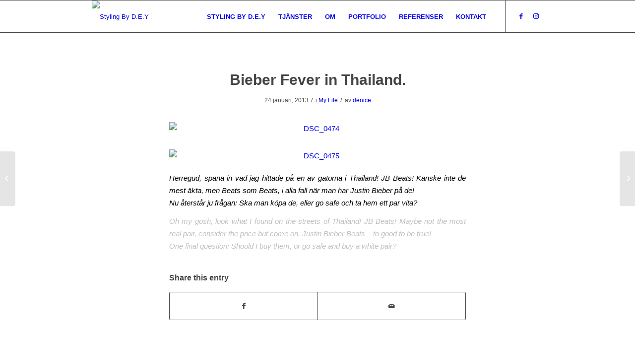

--- FILE ---
content_type: text/html; charset=utf-8
request_url: https://www.google.com/recaptcha/api2/anchor?ar=1&k=6LdZ-mwpAAAAALA2hU70QqzxVZHJZuuVGXtQIob-&co=aHR0cDovL3N0eWxpbmdieWRleS5zZTo4MA..&hl=en&v=PoyoqOPhxBO7pBk68S4YbpHZ&size=invisible&anchor-ms=20000&execute-ms=30000&cb=dzv8feo9hyyn
body_size: 48693
content:
<!DOCTYPE HTML><html dir="ltr" lang="en"><head><meta http-equiv="Content-Type" content="text/html; charset=UTF-8">
<meta http-equiv="X-UA-Compatible" content="IE=edge">
<title>reCAPTCHA</title>
<style type="text/css">
/* cyrillic-ext */
@font-face {
  font-family: 'Roboto';
  font-style: normal;
  font-weight: 400;
  font-stretch: 100%;
  src: url(//fonts.gstatic.com/s/roboto/v48/KFO7CnqEu92Fr1ME7kSn66aGLdTylUAMa3GUBHMdazTgWw.woff2) format('woff2');
  unicode-range: U+0460-052F, U+1C80-1C8A, U+20B4, U+2DE0-2DFF, U+A640-A69F, U+FE2E-FE2F;
}
/* cyrillic */
@font-face {
  font-family: 'Roboto';
  font-style: normal;
  font-weight: 400;
  font-stretch: 100%;
  src: url(//fonts.gstatic.com/s/roboto/v48/KFO7CnqEu92Fr1ME7kSn66aGLdTylUAMa3iUBHMdazTgWw.woff2) format('woff2');
  unicode-range: U+0301, U+0400-045F, U+0490-0491, U+04B0-04B1, U+2116;
}
/* greek-ext */
@font-face {
  font-family: 'Roboto';
  font-style: normal;
  font-weight: 400;
  font-stretch: 100%;
  src: url(//fonts.gstatic.com/s/roboto/v48/KFO7CnqEu92Fr1ME7kSn66aGLdTylUAMa3CUBHMdazTgWw.woff2) format('woff2');
  unicode-range: U+1F00-1FFF;
}
/* greek */
@font-face {
  font-family: 'Roboto';
  font-style: normal;
  font-weight: 400;
  font-stretch: 100%;
  src: url(//fonts.gstatic.com/s/roboto/v48/KFO7CnqEu92Fr1ME7kSn66aGLdTylUAMa3-UBHMdazTgWw.woff2) format('woff2');
  unicode-range: U+0370-0377, U+037A-037F, U+0384-038A, U+038C, U+038E-03A1, U+03A3-03FF;
}
/* math */
@font-face {
  font-family: 'Roboto';
  font-style: normal;
  font-weight: 400;
  font-stretch: 100%;
  src: url(//fonts.gstatic.com/s/roboto/v48/KFO7CnqEu92Fr1ME7kSn66aGLdTylUAMawCUBHMdazTgWw.woff2) format('woff2');
  unicode-range: U+0302-0303, U+0305, U+0307-0308, U+0310, U+0312, U+0315, U+031A, U+0326-0327, U+032C, U+032F-0330, U+0332-0333, U+0338, U+033A, U+0346, U+034D, U+0391-03A1, U+03A3-03A9, U+03B1-03C9, U+03D1, U+03D5-03D6, U+03F0-03F1, U+03F4-03F5, U+2016-2017, U+2034-2038, U+203C, U+2040, U+2043, U+2047, U+2050, U+2057, U+205F, U+2070-2071, U+2074-208E, U+2090-209C, U+20D0-20DC, U+20E1, U+20E5-20EF, U+2100-2112, U+2114-2115, U+2117-2121, U+2123-214F, U+2190, U+2192, U+2194-21AE, U+21B0-21E5, U+21F1-21F2, U+21F4-2211, U+2213-2214, U+2216-22FF, U+2308-230B, U+2310, U+2319, U+231C-2321, U+2336-237A, U+237C, U+2395, U+239B-23B7, U+23D0, U+23DC-23E1, U+2474-2475, U+25AF, U+25B3, U+25B7, U+25BD, U+25C1, U+25CA, U+25CC, U+25FB, U+266D-266F, U+27C0-27FF, U+2900-2AFF, U+2B0E-2B11, U+2B30-2B4C, U+2BFE, U+3030, U+FF5B, U+FF5D, U+1D400-1D7FF, U+1EE00-1EEFF;
}
/* symbols */
@font-face {
  font-family: 'Roboto';
  font-style: normal;
  font-weight: 400;
  font-stretch: 100%;
  src: url(//fonts.gstatic.com/s/roboto/v48/KFO7CnqEu92Fr1ME7kSn66aGLdTylUAMaxKUBHMdazTgWw.woff2) format('woff2');
  unicode-range: U+0001-000C, U+000E-001F, U+007F-009F, U+20DD-20E0, U+20E2-20E4, U+2150-218F, U+2190, U+2192, U+2194-2199, U+21AF, U+21E6-21F0, U+21F3, U+2218-2219, U+2299, U+22C4-22C6, U+2300-243F, U+2440-244A, U+2460-24FF, U+25A0-27BF, U+2800-28FF, U+2921-2922, U+2981, U+29BF, U+29EB, U+2B00-2BFF, U+4DC0-4DFF, U+FFF9-FFFB, U+10140-1018E, U+10190-1019C, U+101A0, U+101D0-101FD, U+102E0-102FB, U+10E60-10E7E, U+1D2C0-1D2D3, U+1D2E0-1D37F, U+1F000-1F0FF, U+1F100-1F1AD, U+1F1E6-1F1FF, U+1F30D-1F30F, U+1F315, U+1F31C, U+1F31E, U+1F320-1F32C, U+1F336, U+1F378, U+1F37D, U+1F382, U+1F393-1F39F, U+1F3A7-1F3A8, U+1F3AC-1F3AF, U+1F3C2, U+1F3C4-1F3C6, U+1F3CA-1F3CE, U+1F3D4-1F3E0, U+1F3ED, U+1F3F1-1F3F3, U+1F3F5-1F3F7, U+1F408, U+1F415, U+1F41F, U+1F426, U+1F43F, U+1F441-1F442, U+1F444, U+1F446-1F449, U+1F44C-1F44E, U+1F453, U+1F46A, U+1F47D, U+1F4A3, U+1F4B0, U+1F4B3, U+1F4B9, U+1F4BB, U+1F4BF, U+1F4C8-1F4CB, U+1F4D6, U+1F4DA, U+1F4DF, U+1F4E3-1F4E6, U+1F4EA-1F4ED, U+1F4F7, U+1F4F9-1F4FB, U+1F4FD-1F4FE, U+1F503, U+1F507-1F50B, U+1F50D, U+1F512-1F513, U+1F53E-1F54A, U+1F54F-1F5FA, U+1F610, U+1F650-1F67F, U+1F687, U+1F68D, U+1F691, U+1F694, U+1F698, U+1F6AD, U+1F6B2, U+1F6B9-1F6BA, U+1F6BC, U+1F6C6-1F6CF, U+1F6D3-1F6D7, U+1F6E0-1F6EA, U+1F6F0-1F6F3, U+1F6F7-1F6FC, U+1F700-1F7FF, U+1F800-1F80B, U+1F810-1F847, U+1F850-1F859, U+1F860-1F887, U+1F890-1F8AD, U+1F8B0-1F8BB, U+1F8C0-1F8C1, U+1F900-1F90B, U+1F93B, U+1F946, U+1F984, U+1F996, U+1F9E9, U+1FA00-1FA6F, U+1FA70-1FA7C, U+1FA80-1FA89, U+1FA8F-1FAC6, U+1FACE-1FADC, U+1FADF-1FAE9, U+1FAF0-1FAF8, U+1FB00-1FBFF;
}
/* vietnamese */
@font-face {
  font-family: 'Roboto';
  font-style: normal;
  font-weight: 400;
  font-stretch: 100%;
  src: url(//fonts.gstatic.com/s/roboto/v48/KFO7CnqEu92Fr1ME7kSn66aGLdTylUAMa3OUBHMdazTgWw.woff2) format('woff2');
  unicode-range: U+0102-0103, U+0110-0111, U+0128-0129, U+0168-0169, U+01A0-01A1, U+01AF-01B0, U+0300-0301, U+0303-0304, U+0308-0309, U+0323, U+0329, U+1EA0-1EF9, U+20AB;
}
/* latin-ext */
@font-face {
  font-family: 'Roboto';
  font-style: normal;
  font-weight: 400;
  font-stretch: 100%;
  src: url(//fonts.gstatic.com/s/roboto/v48/KFO7CnqEu92Fr1ME7kSn66aGLdTylUAMa3KUBHMdazTgWw.woff2) format('woff2');
  unicode-range: U+0100-02BA, U+02BD-02C5, U+02C7-02CC, U+02CE-02D7, U+02DD-02FF, U+0304, U+0308, U+0329, U+1D00-1DBF, U+1E00-1E9F, U+1EF2-1EFF, U+2020, U+20A0-20AB, U+20AD-20C0, U+2113, U+2C60-2C7F, U+A720-A7FF;
}
/* latin */
@font-face {
  font-family: 'Roboto';
  font-style: normal;
  font-weight: 400;
  font-stretch: 100%;
  src: url(//fonts.gstatic.com/s/roboto/v48/KFO7CnqEu92Fr1ME7kSn66aGLdTylUAMa3yUBHMdazQ.woff2) format('woff2');
  unicode-range: U+0000-00FF, U+0131, U+0152-0153, U+02BB-02BC, U+02C6, U+02DA, U+02DC, U+0304, U+0308, U+0329, U+2000-206F, U+20AC, U+2122, U+2191, U+2193, U+2212, U+2215, U+FEFF, U+FFFD;
}
/* cyrillic-ext */
@font-face {
  font-family: 'Roboto';
  font-style: normal;
  font-weight: 500;
  font-stretch: 100%;
  src: url(//fonts.gstatic.com/s/roboto/v48/KFO7CnqEu92Fr1ME7kSn66aGLdTylUAMa3GUBHMdazTgWw.woff2) format('woff2');
  unicode-range: U+0460-052F, U+1C80-1C8A, U+20B4, U+2DE0-2DFF, U+A640-A69F, U+FE2E-FE2F;
}
/* cyrillic */
@font-face {
  font-family: 'Roboto';
  font-style: normal;
  font-weight: 500;
  font-stretch: 100%;
  src: url(//fonts.gstatic.com/s/roboto/v48/KFO7CnqEu92Fr1ME7kSn66aGLdTylUAMa3iUBHMdazTgWw.woff2) format('woff2');
  unicode-range: U+0301, U+0400-045F, U+0490-0491, U+04B0-04B1, U+2116;
}
/* greek-ext */
@font-face {
  font-family: 'Roboto';
  font-style: normal;
  font-weight: 500;
  font-stretch: 100%;
  src: url(//fonts.gstatic.com/s/roboto/v48/KFO7CnqEu92Fr1ME7kSn66aGLdTylUAMa3CUBHMdazTgWw.woff2) format('woff2');
  unicode-range: U+1F00-1FFF;
}
/* greek */
@font-face {
  font-family: 'Roboto';
  font-style: normal;
  font-weight: 500;
  font-stretch: 100%;
  src: url(//fonts.gstatic.com/s/roboto/v48/KFO7CnqEu92Fr1ME7kSn66aGLdTylUAMa3-UBHMdazTgWw.woff2) format('woff2');
  unicode-range: U+0370-0377, U+037A-037F, U+0384-038A, U+038C, U+038E-03A1, U+03A3-03FF;
}
/* math */
@font-face {
  font-family: 'Roboto';
  font-style: normal;
  font-weight: 500;
  font-stretch: 100%;
  src: url(//fonts.gstatic.com/s/roboto/v48/KFO7CnqEu92Fr1ME7kSn66aGLdTylUAMawCUBHMdazTgWw.woff2) format('woff2');
  unicode-range: U+0302-0303, U+0305, U+0307-0308, U+0310, U+0312, U+0315, U+031A, U+0326-0327, U+032C, U+032F-0330, U+0332-0333, U+0338, U+033A, U+0346, U+034D, U+0391-03A1, U+03A3-03A9, U+03B1-03C9, U+03D1, U+03D5-03D6, U+03F0-03F1, U+03F4-03F5, U+2016-2017, U+2034-2038, U+203C, U+2040, U+2043, U+2047, U+2050, U+2057, U+205F, U+2070-2071, U+2074-208E, U+2090-209C, U+20D0-20DC, U+20E1, U+20E5-20EF, U+2100-2112, U+2114-2115, U+2117-2121, U+2123-214F, U+2190, U+2192, U+2194-21AE, U+21B0-21E5, U+21F1-21F2, U+21F4-2211, U+2213-2214, U+2216-22FF, U+2308-230B, U+2310, U+2319, U+231C-2321, U+2336-237A, U+237C, U+2395, U+239B-23B7, U+23D0, U+23DC-23E1, U+2474-2475, U+25AF, U+25B3, U+25B7, U+25BD, U+25C1, U+25CA, U+25CC, U+25FB, U+266D-266F, U+27C0-27FF, U+2900-2AFF, U+2B0E-2B11, U+2B30-2B4C, U+2BFE, U+3030, U+FF5B, U+FF5D, U+1D400-1D7FF, U+1EE00-1EEFF;
}
/* symbols */
@font-face {
  font-family: 'Roboto';
  font-style: normal;
  font-weight: 500;
  font-stretch: 100%;
  src: url(//fonts.gstatic.com/s/roboto/v48/KFO7CnqEu92Fr1ME7kSn66aGLdTylUAMaxKUBHMdazTgWw.woff2) format('woff2');
  unicode-range: U+0001-000C, U+000E-001F, U+007F-009F, U+20DD-20E0, U+20E2-20E4, U+2150-218F, U+2190, U+2192, U+2194-2199, U+21AF, U+21E6-21F0, U+21F3, U+2218-2219, U+2299, U+22C4-22C6, U+2300-243F, U+2440-244A, U+2460-24FF, U+25A0-27BF, U+2800-28FF, U+2921-2922, U+2981, U+29BF, U+29EB, U+2B00-2BFF, U+4DC0-4DFF, U+FFF9-FFFB, U+10140-1018E, U+10190-1019C, U+101A0, U+101D0-101FD, U+102E0-102FB, U+10E60-10E7E, U+1D2C0-1D2D3, U+1D2E0-1D37F, U+1F000-1F0FF, U+1F100-1F1AD, U+1F1E6-1F1FF, U+1F30D-1F30F, U+1F315, U+1F31C, U+1F31E, U+1F320-1F32C, U+1F336, U+1F378, U+1F37D, U+1F382, U+1F393-1F39F, U+1F3A7-1F3A8, U+1F3AC-1F3AF, U+1F3C2, U+1F3C4-1F3C6, U+1F3CA-1F3CE, U+1F3D4-1F3E0, U+1F3ED, U+1F3F1-1F3F3, U+1F3F5-1F3F7, U+1F408, U+1F415, U+1F41F, U+1F426, U+1F43F, U+1F441-1F442, U+1F444, U+1F446-1F449, U+1F44C-1F44E, U+1F453, U+1F46A, U+1F47D, U+1F4A3, U+1F4B0, U+1F4B3, U+1F4B9, U+1F4BB, U+1F4BF, U+1F4C8-1F4CB, U+1F4D6, U+1F4DA, U+1F4DF, U+1F4E3-1F4E6, U+1F4EA-1F4ED, U+1F4F7, U+1F4F9-1F4FB, U+1F4FD-1F4FE, U+1F503, U+1F507-1F50B, U+1F50D, U+1F512-1F513, U+1F53E-1F54A, U+1F54F-1F5FA, U+1F610, U+1F650-1F67F, U+1F687, U+1F68D, U+1F691, U+1F694, U+1F698, U+1F6AD, U+1F6B2, U+1F6B9-1F6BA, U+1F6BC, U+1F6C6-1F6CF, U+1F6D3-1F6D7, U+1F6E0-1F6EA, U+1F6F0-1F6F3, U+1F6F7-1F6FC, U+1F700-1F7FF, U+1F800-1F80B, U+1F810-1F847, U+1F850-1F859, U+1F860-1F887, U+1F890-1F8AD, U+1F8B0-1F8BB, U+1F8C0-1F8C1, U+1F900-1F90B, U+1F93B, U+1F946, U+1F984, U+1F996, U+1F9E9, U+1FA00-1FA6F, U+1FA70-1FA7C, U+1FA80-1FA89, U+1FA8F-1FAC6, U+1FACE-1FADC, U+1FADF-1FAE9, U+1FAF0-1FAF8, U+1FB00-1FBFF;
}
/* vietnamese */
@font-face {
  font-family: 'Roboto';
  font-style: normal;
  font-weight: 500;
  font-stretch: 100%;
  src: url(//fonts.gstatic.com/s/roboto/v48/KFO7CnqEu92Fr1ME7kSn66aGLdTylUAMa3OUBHMdazTgWw.woff2) format('woff2');
  unicode-range: U+0102-0103, U+0110-0111, U+0128-0129, U+0168-0169, U+01A0-01A1, U+01AF-01B0, U+0300-0301, U+0303-0304, U+0308-0309, U+0323, U+0329, U+1EA0-1EF9, U+20AB;
}
/* latin-ext */
@font-face {
  font-family: 'Roboto';
  font-style: normal;
  font-weight: 500;
  font-stretch: 100%;
  src: url(//fonts.gstatic.com/s/roboto/v48/KFO7CnqEu92Fr1ME7kSn66aGLdTylUAMa3KUBHMdazTgWw.woff2) format('woff2');
  unicode-range: U+0100-02BA, U+02BD-02C5, U+02C7-02CC, U+02CE-02D7, U+02DD-02FF, U+0304, U+0308, U+0329, U+1D00-1DBF, U+1E00-1E9F, U+1EF2-1EFF, U+2020, U+20A0-20AB, U+20AD-20C0, U+2113, U+2C60-2C7F, U+A720-A7FF;
}
/* latin */
@font-face {
  font-family: 'Roboto';
  font-style: normal;
  font-weight: 500;
  font-stretch: 100%;
  src: url(//fonts.gstatic.com/s/roboto/v48/KFO7CnqEu92Fr1ME7kSn66aGLdTylUAMa3yUBHMdazQ.woff2) format('woff2');
  unicode-range: U+0000-00FF, U+0131, U+0152-0153, U+02BB-02BC, U+02C6, U+02DA, U+02DC, U+0304, U+0308, U+0329, U+2000-206F, U+20AC, U+2122, U+2191, U+2193, U+2212, U+2215, U+FEFF, U+FFFD;
}
/* cyrillic-ext */
@font-face {
  font-family: 'Roboto';
  font-style: normal;
  font-weight: 900;
  font-stretch: 100%;
  src: url(//fonts.gstatic.com/s/roboto/v48/KFO7CnqEu92Fr1ME7kSn66aGLdTylUAMa3GUBHMdazTgWw.woff2) format('woff2');
  unicode-range: U+0460-052F, U+1C80-1C8A, U+20B4, U+2DE0-2DFF, U+A640-A69F, U+FE2E-FE2F;
}
/* cyrillic */
@font-face {
  font-family: 'Roboto';
  font-style: normal;
  font-weight: 900;
  font-stretch: 100%;
  src: url(//fonts.gstatic.com/s/roboto/v48/KFO7CnqEu92Fr1ME7kSn66aGLdTylUAMa3iUBHMdazTgWw.woff2) format('woff2');
  unicode-range: U+0301, U+0400-045F, U+0490-0491, U+04B0-04B1, U+2116;
}
/* greek-ext */
@font-face {
  font-family: 'Roboto';
  font-style: normal;
  font-weight: 900;
  font-stretch: 100%;
  src: url(//fonts.gstatic.com/s/roboto/v48/KFO7CnqEu92Fr1ME7kSn66aGLdTylUAMa3CUBHMdazTgWw.woff2) format('woff2');
  unicode-range: U+1F00-1FFF;
}
/* greek */
@font-face {
  font-family: 'Roboto';
  font-style: normal;
  font-weight: 900;
  font-stretch: 100%;
  src: url(//fonts.gstatic.com/s/roboto/v48/KFO7CnqEu92Fr1ME7kSn66aGLdTylUAMa3-UBHMdazTgWw.woff2) format('woff2');
  unicode-range: U+0370-0377, U+037A-037F, U+0384-038A, U+038C, U+038E-03A1, U+03A3-03FF;
}
/* math */
@font-face {
  font-family: 'Roboto';
  font-style: normal;
  font-weight: 900;
  font-stretch: 100%;
  src: url(//fonts.gstatic.com/s/roboto/v48/KFO7CnqEu92Fr1ME7kSn66aGLdTylUAMawCUBHMdazTgWw.woff2) format('woff2');
  unicode-range: U+0302-0303, U+0305, U+0307-0308, U+0310, U+0312, U+0315, U+031A, U+0326-0327, U+032C, U+032F-0330, U+0332-0333, U+0338, U+033A, U+0346, U+034D, U+0391-03A1, U+03A3-03A9, U+03B1-03C9, U+03D1, U+03D5-03D6, U+03F0-03F1, U+03F4-03F5, U+2016-2017, U+2034-2038, U+203C, U+2040, U+2043, U+2047, U+2050, U+2057, U+205F, U+2070-2071, U+2074-208E, U+2090-209C, U+20D0-20DC, U+20E1, U+20E5-20EF, U+2100-2112, U+2114-2115, U+2117-2121, U+2123-214F, U+2190, U+2192, U+2194-21AE, U+21B0-21E5, U+21F1-21F2, U+21F4-2211, U+2213-2214, U+2216-22FF, U+2308-230B, U+2310, U+2319, U+231C-2321, U+2336-237A, U+237C, U+2395, U+239B-23B7, U+23D0, U+23DC-23E1, U+2474-2475, U+25AF, U+25B3, U+25B7, U+25BD, U+25C1, U+25CA, U+25CC, U+25FB, U+266D-266F, U+27C0-27FF, U+2900-2AFF, U+2B0E-2B11, U+2B30-2B4C, U+2BFE, U+3030, U+FF5B, U+FF5D, U+1D400-1D7FF, U+1EE00-1EEFF;
}
/* symbols */
@font-face {
  font-family: 'Roboto';
  font-style: normal;
  font-weight: 900;
  font-stretch: 100%;
  src: url(//fonts.gstatic.com/s/roboto/v48/KFO7CnqEu92Fr1ME7kSn66aGLdTylUAMaxKUBHMdazTgWw.woff2) format('woff2');
  unicode-range: U+0001-000C, U+000E-001F, U+007F-009F, U+20DD-20E0, U+20E2-20E4, U+2150-218F, U+2190, U+2192, U+2194-2199, U+21AF, U+21E6-21F0, U+21F3, U+2218-2219, U+2299, U+22C4-22C6, U+2300-243F, U+2440-244A, U+2460-24FF, U+25A0-27BF, U+2800-28FF, U+2921-2922, U+2981, U+29BF, U+29EB, U+2B00-2BFF, U+4DC0-4DFF, U+FFF9-FFFB, U+10140-1018E, U+10190-1019C, U+101A0, U+101D0-101FD, U+102E0-102FB, U+10E60-10E7E, U+1D2C0-1D2D3, U+1D2E0-1D37F, U+1F000-1F0FF, U+1F100-1F1AD, U+1F1E6-1F1FF, U+1F30D-1F30F, U+1F315, U+1F31C, U+1F31E, U+1F320-1F32C, U+1F336, U+1F378, U+1F37D, U+1F382, U+1F393-1F39F, U+1F3A7-1F3A8, U+1F3AC-1F3AF, U+1F3C2, U+1F3C4-1F3C6, U+1F3CA-1F3CE, U+1F3D4-1F3E0, U+1F3ED, U+1F3F1-1F3F3, U+1F3F5-1F3F7, U+1F408, U+1F415, U+1F41F, U+1F426, U+1F43F, U+1F441-1F442, U+1F444, U+1F446-1F449, U+1F44C-1F44E, U+1F453, U+1F46A, U+1F47D, U+1F4A3, U+1F4B0, U+1F4B3, U+1F4B9, U+1F4BB, U+1F4BF, U+1F4C8-1F4CB, U+1F4D6, U+1F4DA, U+1F4DF, U+1F4E3-1F4E6, U+1F4EA-1F4ED, U+1F4F7, U+1F4F9-1F4FB, U+1F4FD-1F4FE, U+1F503, U+1F507-1F50B, U+1F50D, U+1F512-1F513, U+1F53E-1F54A, U+1F54F-1F5FA, U+1F610, U+1F650-1F67F, U+1F687, U+1F68D, U+1F691, U+1F694, U+1F698, U+1F6AD, U+1F6B2, U+1F6B9-1F6BA, U+1F6BC, U+1F6C6-1F6CF, U+1F6D3-1F6D7, U+1F6E0-1F6EA, U+1F6F0-1F6F3, U+1F6F7-1F6FC, U+1F700-1F7FF, U+1F800-1F80B, U+1F810-1F847, U+1F850-1F859, U+1F860-1F887, U+1F890-1F8AD, U+1F8B0-1F8BB, U+1F8C0-1F8C1, U+1F900-1F90B, U+1F93B, U+1F946, U+1F984, U+1F996, U+1F9E9, U+1FA00-1FA6F, U+1FA70-1FA7C, U+1FA80-1FA89, U+1FA8F-1FAC6, U+1FACE-1FADC, U+1FADF-1FAE9, U+1FAF0-1FAF8, U+1FB00-1FBFF;
}
/* vietnamese */
@font-face {
  font-family: 'Roboto';
  font-style: normal;
  font-weight: 900;
  font-stretch: 100%;
  src: url(//fonts.gstatic.com/s/roboto/v48/KFO7CnqEu92Fr1ME7kSn66aGLdTylUAMa3OUBHMdazTgWw.woff2) format('woff2');
  unicode-range: U+0102-0103, U+0110-0111, U+0128-0129, U+0168-0169, U+01A0-01A1, U+01AF-01B0, U+0300-0301, U+0303-0304, U+0308-0309, U+0323, U+0329, U+1EA0-1EF9, U+20AB;
}
/* latin-ext */
@font-face {
  font-family: 'Roboto';
  font-style: normal;
  font-weight: 900;
  font-stretch: 100%;
  src: url(//fonts.gstatic.com/s/roboto/v48/KFO7CnqEu92Fr1ME7kSn66aGLdTylUAMa3KUBHMdazTgWw.woff2) format('woff2');
  unicode-range: U+0100-02BA, U+02BD-02C5, U+02C7-02CC, U+02CE-02D7, U+02DD-02FF, U+0304, U+0308, U+0329, U+1D00-1DBF, U+1E00-1E9F, U+1EF2-1EFF, U+2020, U+20A0-20AB, U+20AD-20C0, U+2113, U+2C60-2C7F, U+A720-A7FF;
}
/* latin */
@font-face {
  font-family: 'Roboto';
  font-style: normal;
  font-weight: 900;
  font-stretch: 100%;
  src: url(//fonts.gstatic.com/s/roboto/v48/KFO7CnqEu92Fr1ME7kSn66aGLdTylUAMa3yUBHMdazQ.woff2) format('woff2');
  unicode-range: U+0000-00FF, U+0131, U+0152-0153, U+02BB-02BC, U+02C6, U+02DA, U+02DC, U+0304, U+0308, U+0329, U+2000-206F, U+20AC, U+2122, U+2191, U+2193, U+2212, U+2215, U+FEFF, U+FFFD;
}

</style>
<link rel="stylesheet" type="text/css" href="https://www.gstatic.com/recaptcha/releases/PoyoqOPhxBO7pBk68S4YbpHZ/styles__ltr.css">
<script nonce="hHVSn0LrWAfeKwscUIKrTQ" type="text/javascript">window['__recaptcha_api'] = 'https://www.google.com/recaptcha/api2/';</script>
<script type="text/javascript" src="https://www.gstatic.com/recaptcha/releases/PoyoqOPhxBO7pBk68S4YbpHZ/recaptcha__en.js" nonce="hHVSn0LrWAfeKwscUIKrTQ">
      
    </script></head>
<body><div id="rc-anchor-alert" class="rc-anchor-alert"></div>
<input type="hidden" id="recaptcha-token" value="[base64]">
<script type="text/javascript" nonce="hHVSn0LrWAfeKwscUIKrTQ">
      recaptcha.anchor.Main.init("[\x22ainput\x22,[\x22bgdata\x22,\x22\x22,\[base64]/[base64]/[base64]/bmV3IHJbeF0oY1swXSk6RT09Mj9uZXcgclt4XShjWzBdLGNbMV0pOkU9PTM/bmV3IHJbeF0oY1swXSxjWzFdLGNbMl0pOkU9PTQ/[base64]/[base64]/[base64]/[base64]/[base64]/[base64]/[base64]/[base64]\x22,\[base64]\x22,\x22al8gwp/CpMOmC8KuYMK/W2sbw7DCjyUMJhY/wpDCswzDqMKQw57DhX7CtcOmOTbChcKYDMKzwqXCnEhtcsKjM8ORcMKvCsOrw57CpE/CtsK2bGUAwodHG8OAN1kDCsKLF8Olw6TDm8K4w5HCkMOTM8KAUyxlw7jCgsK4w4x8wpTDjHzCksOrwrnCqUnCmR/DgEwkw4TCoVV6w7nChQzDlUt1wrfDtE3DqMOIW2LCk8OnwqdOT8KpNEYfAsKQw51Zw43DicKOw6zCkR8xccOkw5jDvcKXwrx1woQVRMK7TEvDv2LDsMKzwo/CisK3wqJFwrTDqmHCoCnCs8Kww4BreEVYe1bCiG7CiDrCr8K5wozDoMOPHsOuTMOtwokHC8K/wpBLw7JBwoBOwrBOO8Ozw7/CpiHClMK9f3cXG8KxwpbDtA1DwoNgeMKdAsOndAjCgXRsPlPCuhBLw5YUQMKwE8KDw6vDnW3ClQTDqsK7ecOMwq7CpW/CjULCsEPCnx5aKsK7wqHCnCU5wpVfw6zCuFlADVAkBA08woLDozbDtcOJSh7CtMOAWBdawoY9wqNXwpFgwr3DkmgJw7LDjjXCn8OvBlXCsC4bwozClDgFA0TCrAMUcMOEU3LCgHEUw4TDqsKkwr8ndVbCmWcLM8KvFcOvwoTDvgrCuFDDmsOcRMKcw7HCm8O7w7VzMR/DuMKYVMKhw6R7KsOdw5s2wo7Cm8KOAMKRw4UHw7o7f8OWU2TCs8O+wq93w4zCqsKQw6fDh8O7LxvDnsKHDD/CpV7CokjClMKtw5YWesOhcVxfJTBMJ0EQw43CoSEhw4bDqmrDk8OWwp8Sw5zCn24fBz3DuE80PVPDiBEfw4oPCwnCpcOdwpbCpSxYw6Blw6DDl8K4wqnCt3HClcOYwroPwrDCpcO9aMKXOg0Aw6AbBcKzcMK/Xi5nWsKkwp/CkC3Dmlptw4pRI8K+w63Dn8OSw5tTWMOnw6jCuULCnk0uQ2Qhw7FnAmjCvsK9w7FrMihIQlsdwptzw4wAAcKQJi9VwrAow7tiUADDvMOxwpNFw4TDjnF0XsOrXH1/SsOBw5XDvsOuKcKdGcOzecKaw60bM1xOwoJuMXHCnSnCrcKhw64wwqcqwqsYC07CpsKQTRYzwp/DmsKCwokZwpfDjsOHw5xXbQ4bw7ICw5LCocK9asOBwpJhccK8w5VxOcOIw4laLj3CllXCuy7CoMKCS8O5w4/Duyx2w7EXw40+wrJCw61Mw6NcwqUHwrjCuwDCgjfCsADCjnxywotxSsKgwoJkGAJdER4Cw5NtwpYfwrHCn29qcsK0VcK0Q8OXw6/Dm2RPK8OiwrvCtsKYw4rCi8K9w6jDqWFQwroFDgbCr8KVw7JJK8KKQWVJwpI5ZcOdwpHClmscwp/CvWnDvcOgw6kZMSPDmMKxwqwqWjnDq8OwGsOEfsOVw4MEw4s9Nx3DocOlPsOgA8OXa0vDhWgbw6fCncObF2rChUvCtAJtw47CsHQ3NcOmEsO7wpvDgXQEwqnDh3vDu2jCn2vDnUXCvAfDn8OMwqo2HcKjSk/DgADDrsOKd8OrfkTDpkrCunPDmhXCg8KlNDtDwqtzw4nDj8Kfw7fDpT7Cr8OQw5DCjcODZzLCoQLDicOVDMKCbsO0WsKgVsKcw6/DqsOsw6tpV2vCkh3ChsOtQsK8wpbCusKPOlc6Z8OGw41uSCkawql0Aj7CqMOFM8KTwoZKb8KPw4oTw7vDqsOJw7/Dl8ObwpTCpMKJYUDCvxd8w6zDtS3CgU3CtMOtLMOmw6ZcGMO5w5F/eMOqw4tzeUgTw4kWwobCp8KOw4DDmcO+RjQBXsO1wpLDozTCjcKAXMKPw6rDm8OPw4XCmwDDkMOYwrhsD8O5X1YnLsOkEFjCinorF8OLA8KVwoZTbsORwq/[base64]/Cg0fCuGR2NsK2Xy8UwrvCj8Krw4HDmQBfwoAYwrrDnGPCnT3CgcOGwpzCjy1DQsKjwozChhLDjRQYwrx8wqfDnMK/CT12wp03wpLDvcKbw6wOMjPDi8OfAcK6LcKPET5GYCETAMO4w5MFFiPCp8KvZcKnQ8KywrTCpsOowrBVG8KKFMKGG0BIMcKFBsKdPsKAwrcSVcORwpzDp8OnUGzDjVPDjsKnGsOfwqZNw67Di8Osw7TDvsKRC0DCucK7WC/Ch8Kxw5rCjsOHSFLDoMOwesKZwqkFwpzCs8KGEjPChnNQdMK5wqvChDrClUt1SVDDg8O8S1vCvlLCtsOFIQEHPGLDkDfCkcK9XRjDm0bDgcOIesOjw5gsw7DDjcO6wp9ew53DizdvwovCkDbCkjrDl8Oaw6UEWhfCm8Kxw7PCuj/DqcKKIMObwro2LMOqCEfChMKmwqrCrkzDpUxMwo9BOVMERGQLwq8YwoHCm3N0NsKdw6xWWsKQw4vCjsOMwpTDvSZOwo4Xw4Elw5lXYB/DsioWDMKMwpzDqhzDsyNPNmvCssO/OcOgw4vDr2fChk9gw7pCwpnDhT/DnhPCvcOzNMOGwrgYDGfCt8ODOcKJSMKId8OhfsOfOcKGw47CmnJNw4t+XkUJwp95wqQwDB86DsKFBcO4w7LDscKWFHjCmRpqIxzDphjClFTCiMK5TsK8f3zDtzZofsKdwrrDp8KRw5AnfGNPwq0qZxTCj0B5wrFyw5dGworCmVfDpsO9wq/[base64]/Dkhc7w7fCmnXDpWrCml5lw5J9w5rDmsOxwovDsMOtbMKow5bDt8OHwprCvER4LErCkMKJZMKWwqReQiVFw7dvGBbDosOtw57Do8O4C3fCtT7CgE7Cm8OpwqAeVh7DncOIw4Faw5PDl0s1L8K7wrNOLh/Dt2NDwr/DocOkOsKIUsKUw4cCRcOPw5HDrMOcw55bbMKdw6TCmwYiYMKLwrzDkHbCssKMS18KZsOTCsKew5tpLsOUwoQLcUkkw5EPwrh4w4nCrQ7DmsKhGk8Jwoobw7whwodBw6ZeIcO0RcK/QMOpwo84w6QAwrbDpVFCwoxow6/Cjy/CnyE4VA94w455LMKrwr3CtMO4wpjDlsK0w7Yywr5Hw6RLw6czw6LCj3bCnMK5bMKeO3dHV8Ktwoolb8OANEB2SsOVcyfCpwsUwo17YsKAc0jCkSrClMK6O8O9w4/DnXvDkgHCjw1dMMOKwpXCmENbG0TClsKya8Ktwr4/wrZMw6/CvcKtDnEYD1dzFMKXVMO2ecOzbsOCem5pMiE3wp4jOcOZa8OWfMKjwo7DlcKwwqIzwqnCu0s0w5oxw7PCq8KoXsKoKUc8wqbCuzcCfG9RYRUmw4ZAasOhw4zDmD3DgXrCult6dcOLOsK/w6jDksK5Ux/Do8KMQF3Do8OOXsOvMyQ9F8OJwoDDssKfwpHCjF3CrMO3PcKLw5TDsMKMRcOZFcO1w4lYQjAow6zCuE7CvMO4T0/Dn3bCmWYvw6bCsi9TDsOZwpDCi0XDuRFpw68ewrXCrm3CmEHDgAPDjsONE8Ozw58SUsK6OwvDicOQw4/Cr25MA8KTwqHDvV/DjXt+IsOEdGjDmMOKdCLDvW/DtcOhC8K5wplVQH7CkBDCmGlcw7TDjHPDrsOMwpQJDwh5fDhmHl0GHMO3wogCJF7ClMOQwo7Dp8KQw4nDvD3Cv8Kjw6fCvcKDw4MQSCrDoVMXwpbDtMOeBcK/w7LDgifDm1cfw7FSwr1QZcK+w5TCmcO6FmlBOWHDizZyw6rDp8KEw5snWVPDkBMpwoNKGMORwprDnjIuw7lWBsO8wo4qw4cabQZnwrA/FR8PNTvCq8OBw74/wojCmGR6W8K9OMKnw6RuLk/[base64]/CtxcSbQZtHEZBasOWE8OKf8Kmwp7DocOWcsKBw45ewptRw4saDh3CugwWfT/CrivDrsKGwqfCiy5sYsOJwrrCjsKafcK0w7DCikU7w6XCmXIvw7pLB8K/FXzCpUhYYcO9fcKcKsKwwq45wqMjKsK/w4TCjMONVHrDuMKMw4TCssOhw71Fwo80UnU/w7/Du3opBcKjfcKzW8O2w4BSWmXCnG5dQmx3wo7DlsK2w7pOE8KXPDQbBy5rPMOraAQsIcOHWMOsDVQSXMKuw5vChcO2w4LCv8K2bxrDgMKawp/ClRIuw6kdwqjDjQfDllTClcOrw5fChFIEGU5wwogQAg3DpXvCsnV6K3BnEsOwWMK1wo/Cm3MDbEzDhMO1w5fCmiPDu8KBwp7DlDFsw7NtZ8OjIQd2TMOIY8Oyw7jDvj7CuFd4d2rCm8KgHWREX3dJw6fDvcOlAcOjw6UAw6crFmB3YcKARcKgw7fDncK2MsKFw60Twq3DunbDhcOfw77DiXYGw5cbw4bDqsKSJ0o3HMKGAsKxdsO5wr9kw6ozBy/Dg3oCS8K7wrIqwqfDqSfChQnDtxbClsOFwo/CtsOYSBJzX8OJw63CqsOLw5XCucO0AknCvHrDlcO5WcK5w790w6LChMOdwqQDw6hTVG4rw5nCiMKNPsOIw4Ibwr/Ck3/[base64]/CuVPClH5Qw7LDusKKESnCpUwSPELDhsKWcMO3wqFfw4vDhMObIG5yPsOCHmV9S8Kmd1HDpmZDwpvCrk9OwoXCjBvCnRU3wp4hwofDlcO2w5DClCAGV8OQWMKJSQ5BGBnChBXClsKHw5/Dpj1Hw7nDocKWCcKtGcOGQcKdwp3CjULDkcOEw51Bw4FswpvCnjzCpxUaPsOCw5XCvcKAwqgVRMOlw7vCv8K1LkjDnzXDj3/[base64]/DocKRw6hEAXRswrDDjA3CosKzw7HCg8KtOMKNwrLCqGwpwoPCk2VDwrvCm1Fyw7I5wqzChWZpwplkw4vCsMO6JhrDsU/CnXPCuwAbw5zDpUnDoUbDikbCocK7w4DCo0BKcsOEwovCmihIwrLCmkHCqj7DhsKpZcKCQX7CjcOXw7PDrWHDtEEQwrhaw7zDi8KREcKnfsOrb8OdwphPw6xmwqEDwqI8w6zDi0/Di8KFwqzDt8K/w7jDpsO1w7VqCinCold9w7YMGcOXwrJ/ecOUfxt0wqIOwrpawp3DmT/DoBHDg3jDnFEYGSJKMMKSUzjCmsKhwoZzLMOZLMOjw5rCnkrCmcOHS8Obw58Qwr4WQQkMw61OwrcVHcO4fsO0eE19wozDksO3wojDhcOvFcKrw57DvsOFG8KEBmbCpnTDnRbCuGzDs8OjwqXDjsO4w4fCijptPDQjccKyw7PCmTp0wolqZT/CpyPDucK4w7fCvTHDlELCl8KHw7/DmcOdw6jDiyN6SMO+FcK9OwXCi1jDiG/[base64]/DhWxdw7xXQsKmIivDpsO1w70VXcKiRRzCvQwTw7LDq8OfVcKZwoJgD8O+wpF1RcOrw6cSF8KZFsOHfCRGw5HDu3/DqsKTKMK9wrvDv8OJwqB1wpjDq3fCgcOgw6/[base64]/w7zCqsK0FsORwohHchTDr3Y5wpPCoQXDisK4GsOGKRRlw5vDmSghwqdFDMKAb1LCrcKFw7E6woHCg8K3UsKsw7k0acKvAcORwqQZw5Bywr/Cp8O6wqQgw4/CqsKEwq3DiMKxGMOhw48KT1JVU8KUSV/CglvCoHbDq8OjZFwBwoR5w5Mvw4nCkSdZw4HDoMKVwpQgGMK/wrLDqRh1wqN5RnDCjWYGw4R5GAR0UiXDuHx0H1lXw6tvw69Vw5XCi8O5w63Cpz3Dky93wqvDsGxUTUHCgsO4fQsAw7x6Xj/CpsOSwqDDmUjDnsKtwod6w4fDisOnM8KJw74zw6zDksOSBsKbVMKCw5nCkQbCj8OGX8Kqw5Fcw4AfesOiw7EowpYGwrnDlyHDtEzDj1t5TsK8EcOZKMOPwq8/a3tVesK2XXfClTg8XMKCwpZgAj8xwpnDhlbDnsKVb8O1wo3Dq1LDkcOsw6rCiyYpw7jCjCTDjMOWw7U2bsOXL8KUw4TDqXtIJ8Krw7snKMO3w4dCwql+I1RYwr/CkcK0wpMMUcOww7bDiDUDa8Kzw7EmM8Orw6JwBsOCw4TDk0HCr8KXacOfIgLDhTZOwq/CknvDl0wUw5NFFCdifxp6w7hEPToywr7Cnj5CM8KFWcK1O1xZOj7CtsKswoBow4LComQOw7zCmxJ3S8KOTMK+N0jCmGDCosKEF8Kiwp/Dm8O0OcO6YsKvPTUyw41Bw6XDlH98KsOcw7EUw5/ChsKaHXXDrMOJwrZkCHnCmj4Lw7LDn1fDoMO9AsO/[base64]/[base64]/CjsOpw7DDn8KHJcO1KcOfwrlow5c2SiV3YsKZTMOVwrBOXHombU0HacO2PVldDhXDhcKxw559w49bVh/DmMOcUsOhJsKfw6jDkMKXSQprw5fCtQ8Jwr5BFsKAQ8KtwoDCg37CscOrbsKSwp5ACS/[base64]/CtFVVw5LDpCB1w5TDqBYuRShqLjjCvcOHB05pLcK5di1dw5ZeKXEsWlsiCGsjwrTDkMOjwqfCtnrDmQ4ww6URwpLDuGzCr8O9wrk7GiJPBcOhwp/CnwlFw57DqMKfRE3CmcOgH8OZw7QDwpPDszldFjt1FV/[base64]/Cjh0fwqVzw5FEG1nDpMObw5p2EzB8PMO/w44YK8Kxw4MpCmt7Cw3Dm0UhYsOqwqpSwrzCilHCncO3wrhPd8KgeFh3Il45woDDlMORXcKrwpHDgyVNemDCm2EHwpBzw7nCmGFCcjNtwoDCoTYfdncwDsO4QcOqw5Ymw77DqQXDvkN9w7HDhhcMw4vCgF4yGMO/woR2w7LDqMO1w4TCkcKsNMOVw4jDl0kOw5xWw7VDDsKda8KBwpAoRsO8woghw5A9HcOLw5gKMh3DsMOswroKw5s+QsK1ZcO8wrfClsOEaQtgVAPCmRnCuwbDtcK5fsONwp/CtcKbOB0ZATfCtQBMLxp+PsKww6g1wpIbZG85PMOzw5wIScKjw4xvQMO/w7U6w7/[base64]/[base64]/DvznCrsOUBC3ClAnDlsK7d8KPDnsuUFhmAFXCr8KQw7MEwp1/I1AhwqTCh8Kuw4/CsMKpw7fDlHIrDcO2YhzChRJvw7nCs8O5VMOrw6DDr1bDp8KvwqohJ8KewqjDrcK6ZCgPS8KNw6HCoHIBY0Jxw6vDgsKWwpEzfzTCqMKHw6fDo8OrwqTCiCoKw5t/w77CmTDCrMOgRXF7eWQ9w5MZZ8KxwoopTlTCvMOPwrTDtld4F8KkFsOcw7M8w6IxN8K8GUbDnSEhYMKKw7J/wpQBbCFgw5k8Q1TCsBjCgMKHwp9vPcKnUmnCvcOiwonClwTCsMOWw7bDv8O/Y8OVPU/CjMKHw5/CmQUtYmTCu0DDsDnDt8KgdwAqZsKZJsOyLX47Cmsrw6lgfA7CgjVuB2VzIsOQWxbCssOBwoDDoC0ZCcO2TiXCpT/CgMKyIDRRw5o2an/Cgycqw5/Dn0vDi8K0XHjCs8Ohw6hhB8OfIsKhQHDDn2AIwozDoUTCu8KFw6LCk8KuGEQ8wq1xw6NoMsKUL8Khw5bCiFVQw5/DlD9Tw67DgkTCokI8wpEbRcOwS8Ksw70HLhPDjxEZL8K+BGvCn8KIw49CwpMdwqwjwoXCkcKIw4zCh3jDtnBeMcOUYiVpW0nCoD17wqPClhDDs8OOEQICw5IlB3dew4PChMONIVDCmGouS8OfcMKYDcKNNsO8wpQrwobCoyI3OkHCg0rDnGnDh1VUccO/w4RcKsKMJR0uw4zDhcKdMgZuNcKHe8KzwozCpXzCgQYXaSFXwqTDhk3Du0HCnntzPUZGw7PCgBLDtMKew7xywol9ACR8wqsQTntQLsKSw4olw7FCw4gAwrLCv8Kew7TDhEXDuHzDp8OSSEpfQzjCtsO2wrnCqGTDrDVeWDnDisO5ZcK2w7NoH8K/wqjDpsKyDMOoTcKdwqN1w5lgw70fwqXClXPDlVwIScOSw794w59Kd1wdw59/wpHDgcO9wrDDt3FMWsKuw7/CrGFxwpzDncOndcOQEWPChXfCjz3CoMOVQFjDscOxdcKCw4VLVQQhVhfDrcOnXS/Dsmc8JWUBPg/CtEnDlsOyL8OlAsOQZX3Dvx7CthXDlE95woolaMOYZsOqw6/CoHNPFG/Cg8KCayAAw7Mtwr8uw7ZjRihqw68hNRHDoSHCqX19wqDClcK3woZ/w4PDpMOaXlQ7DMKHcsKvw7xcS8Ohw4ReLlE5wqjCr3AjWsO2QMK9HsOrwqkOW8KAw5LCuCkmCxsocsK/B8Kbw51ULmHDmnkMDMODwpLDplzDuTpSw4HDt17CkMK/w47DqxV3fFZVUMO+wokdH8Kgwr3DqsKMwrXDuzEHw6pYXFItG8Ogw7PCl3A3W8KQwpnCiEJIBmfCnR4sRcORI8KBZTrDjsOHQ8K/wq4YwrbClxnDjA1UHABFIWXDpsKtTl/DtsOlBMK/JDhnKcKxwrYyYMK/w4F9w5fDgzbCvMKZbEPCniXDsETDncKnw5dqUcKGwqDDscKHa8Oew43DtsO3wqVDwpfCo8OHPREWw4/[base64]/DpMKmw4vDnsKwZXzDgkoSZcKELlPDnMKWwpQawrJbCwsrf8KqO8KZw6/Cn8Olw4rCvcKnw5nCp2nCtsK0wroGQx7CihPDosKiXMOAwr/[base64]/Cm8OPw7zDgHfDrsOeYFTDsBlkwoEiccOifEfDgHrCj2wNN8O8DmnCrjZGw7bCpz9Mw5HCjQfDk0VMwrkCeAYqwowDwpd6XR3DsX97XsO4w5ARwpTCv8KvGcOlYcKkw6zDr8OrbUZTw6DDjcKKw41Aw4TCq2bCpMO2w41CwpVFw5/DqsOaw7IlfynCpj15wo4bw6/[base64]/DscO5w7x0M8ObwqoUdncgwqXDt8OqGBQebRF6w5YHwqpMIsKRdsKYw4EiBsKawrUWw4l6wpTCnEM5w7VAw60XIjA/wqvCq0RgYcOTw5oFw687w7p/[base64]/[base64]/bichWykeBEzDoXhzEkvDucKCJHJ3f8OvWMK3w5jCjn/[base64]/CksO7w7k7eSjDukjCvcKjwoNHfRQYw5TCmQM5wp0QDSnDmMKPwpzDg0htw5s+wq/CsmfCrl5Kw7fCnG/DlMKWw6c4ecK+wr/DnXfCjnjDkcKrwrAxYmk2w7s4woM/[base64]/[base64]/DhndBeRDDucO5a8KTw7sgw6NSOMK2wp7DvR3DrzNLw44jXMOoWsO2w6zCrEt8wotQVSrDgcKEw5rDmhrDsMOHw7YIw5xPE3fCmTA4Y2fCoW/[base64]/IMOXwrDDjcOCw6kcwoF2I8OMKUY6wognbVrDocOQScOpw7PCkGYCBAfClynDisKUwoPCtcOrwrHCqzIkwoLCkl/[base64]/Du8Knw7vCiWBqA8OzXsOQG3bDkkctw5bCvFgGw7LCuTlvw4Qow5zCslvDr1gEVMKPwoobacOTGMOmQ8KpwroDwofCtkvCrsKaFEoRTCPCi0/DtgJ2w7sjT8K2IT9iZcK2wqTCn3tewrs1w6PCkAcRw5/DsGZKZxzChMO1w5w7RsODw6HCpsOcwpB7MVXDjksKByI5HsKhCmVFAFzCrMO/[base64]/Drz7Dm8KpccO5wqHDlhU4YiTCqBPDiiLClXINeCjCvsORwoEpw6bDicKZXg/ClRVfCGrDpMOCw4fCsBHDjMOTRhnCkcKWA3hEw71Pw5TDnMKVYV7Cn8OfNhElDsKPFzbDtBbDgMOrCEPCljE/D8KRwqXCjcK7esOEw7zCtBxWwphuwrNMJSXClMOvd8KlwqlKIUl+byZlJsKFFSZbSwzDvjkKMRpmwrTCni/[base64]/ChGB+wqnDocKJNTnDs8O4OhZ1FcOmw5PDksK7w4nCphjCisOqCUnDm8KHw5Inw7zCmwvCmMKdJsK8w7koB14Ywo/CgAlIbAfCkAMhaUQRw7s3w7TDnsOBw7JUEyYOMDQnwrXDhEHCt0FuC8KMXzbDgMKqMzTDnTHDlsK0egJRW8KOw7/[base64]/CrHstazQTHDk3w77ClMOswqYJw7HCssK4bgTCucKQQCXCkFHDnCnDgCFLw7oRw6LCqxxqw4XCsQZPOFfChzcXXhfDvR84w7nCrMOIFcO2wrTCnsKTCcKYeMKlw6V9w6tGwqbClz3Cog0ewonCkCl4wrfCsBvDkMOoJ8KiYlxGIMOOfxMHwofCpMO0w6NeRsKtBG/CnCHDsDTCkMKMNQ9SfcKhw6jCjAbDo8O8wqPDnm1jDW/CgsObwrHCk8OtwrzChAhbw43DvcKswqUJwqF0w6U1KwwGw4TCkcOTIhjDpsOUYB/DtVjDtMONMWFHwqc+w4kdw6d5wojDuR1VwoFZJ8KpwrM8wrnDnVprfcKJw6HDlsOifcOHTiZMaUopeQLCq8OBecKqDcOSw4RySMOAHcKoOsKaN8OQwqjDpDPCnB1yeC7CkcK0aS/DvMOLw5HCpsOhfDXCncOEdi4BaHvDoTcbwo7Cv8OzY8OGXcKBw6XCslDDnXdLw5vCvsKwZhrCv2kKH0XCm2YOVjpwT3DDhU1Rwp4Wwr4GcxBVwqN1bcKXeMKWNMO1wr/[base64]/wrzDinbDkS8iwrd3WcOqwoLDgXECVcO5w5hAMcOmwqpJw4HCoMKINh3Cr8KrG1rDvB9Kw4g/[base64]/ChsKTw7/CoyLCssKRw5MHOMK2HcO/wo5Tw53CmcKdUsKawr43w6kzw758X1TDjSBCwp4uw5BvwrHDqMK5ccOiwp7Djisiw68gf8ObRBHCsUJNw4IveBg3w7vCqU4PWcKnacOdesKoEsKpbUDCtAHDgMOrNcKxCSrChXPDncKVNcOxw7pUQMKacsKTw5jCmMOxwp8fa8OiwozDjwfCksOHwonDlsOiOmU7ES/DlFDDhwADAcKoQhDCrsKFwq4McCUMwoLDosKEJy7Cpl5hw7bCvD5tWMKWe8Osw6BEw5FXZEw+wpDCrifCpsKdBS4kcAQdPD/CgsOfeQDDiz3Ct00CVMOTw6bClsO0JxtkwoNPwqHCsy8GfELClSobwo9zwoVnbUksN8OrwqLCoMKUwp5Yw73DqsKKMyjCvsO+wpxdwprCi1/CtsOAGyvCuMKww6Bbw6cdwprDrMKjwo8Hw4nCq03DusOJwqxuNzjCq8KbZTPDp3EpOxzCqsKpM8K0QMK+w6Y/H8OFw7luGDRgKSnDsiUoI0sGw5d6D0gNbmchAFVmw4A2w6IewqIBwrfCvWlJw6MLw5ZeZMOnw54BMsK5MMO/[base64]/CrjtHTibCmcO3QG1/D8OYIsKCw4p0B1fDgMKoAsKGcmrDh0PDkMOOw77ChEduwr8pwpxew7vDgy3CrMOCAhA7wokswqPDm8KDwq/Cj8Ogwqlzwq/Dl8Oew4rDjMKzwobDoR7ClXhRJS42wrjDncOEwq4xTlkyQxvDgTgBO8K3woQjw5rDmMObw4jDp8O+w4ISw4kECMOwwo4bw5BKLcO2wrHCvXfCjcOUw5DDqcOeM8K9fMOXwp1UCsOIesOrSXrDi8KSw47DozrCmsOBwo0Lwp3CjcKPwovCtUspwo/Dh8OpR8O6YMOTesODHcOuwrJRwpnDmsOcw4fChsOkw57Dn8OBacKjw5YJw4h1PsKxw7Yrw4bDqg8EZ3oSw6cZwo5vDxtRY8OMwoTCp8O5w7XCoQzDmQwmAMKFecO6ZMKkw6vCisO/[base64]/[base64]/DgcKnHMK7RjfDoyvClkAbbsONw4YufzMlAwfDssOHFVvCq8O2wplxAcKDwrLDrsOPY8OGb8K5wqbCkcK3wrfDnTxCw7nCksKLfsKbe8KPesKzADDCjHfDjsOXD8OTPiMbwpxHwovCvkTDnHISCsKUTnnCjBYrw7k5HWvCugLCsw/DkmnDvsOfwq/Cm8O2wo3Cpn3DqnnDiMOBwodrIcKQw78Lw7PCqW93woZIKwbDuFbDpMOXwqQnLjrCrQ3DscOGTkbDlFYCaXciwo0aJ8OAw7jChsOERsKcERZxTSEhwrpgw7bDosOlDBxIWMKyw7g9w6gDcGsGWFbDk8KdYjU9TFzDjsOJw4rDtlXChsODJzxZC1LDkcOBG0XCp8Ouw6/CjzbDp3dzTcKKw7Zkw7jDtiMow7LDmX1HFMOJw5hUw6JBw6VdFsKebcKHWsOsVsK5wqgmwr4vw6kgc8O/MsOEAcOKw6bCt8OqwpjDpAJQwrjDlX43AsKzWcKzTcK3e8OkIzV1W8Ovw4zDosOjwo/DgMKoY2hAfcKPUyJ8wr/[base64]/DvcKsw6LCmxkgwqbCs8KReBjDtz/DlsOEw4NIw5R+KcK5w5F/WcOeehbDmcK6GhDCu0DDrityQ8OCQ0jDi2zCiTTCtnzClyfCvGQNbsKGT8KYwqbDhcKowoDCnAbDh0zDvVXCmMKnw58AAR3DpRDCqTnCjsKONsOYw6x7woUgGMK7VndXw61lS1Z6woHChMKqB8K1VwrDn0XDtMOFw6rDiXUcwr/[base64]/CksK2a8OLw47CjAlbci/[base64]/cAfCsw9lwpBaC3lEw7vCl8KBw7rDpmYkw7jCgsORJw3CnsO4w6XDiMOMwoXCkWrDksK5VMORE8Kbw5DCjsKbw7/CscKLw7vClMKJwrVeYEsywqXDk2HChxoUWsKibMOiwoPCucKXwpQpwoTCrMOew6o/R3ZGUGwPwqR3w57ChcOmPcObNzXCv8Kzw4jDkMKYKsOeX8OgAMOxWMO9XVbDph7CqyPDtn3CgMOGEzTDqFbCkcKJwpEiwp7DuSFxwonDgMOoYMKjSltNXnFyw5t5Z8OTwqbCnGcDcsKQw5pwwq06D2rDlltjJTgIJh7CgkBkPRbDmjfDjnpFw6DDkmp0w6/Cv8KSYGhKwqTCpMKtw55Iw7Fww7trdcOiwqLCrHDDvVjCpCNQw4/DkXzDp8KGwoFQwok0XsKawpbCvcOcwrwyw4daw7rDtCPDgShMSWrCtMOlw4bDg8OGHcOAw7/DukXDhsO+dcK7G3N+w7LCqsOKDwsja8OABg0Aw7EGwo8JwoY1c8O4H3LCvsKnw6A6U8K7Lh1uw6g4wrfCsQULV8KmF2zCjcOdMnzCscOyDQV5w6ZRwqY8IcKxw6rCiMOSPsO/UQUcwrbDv8OYw7YrGMKywpBlw73DmCFlfsObbQTDosOEXzPDtEfChVnCp8K3wpfCgcKRKz/[base64]/DoMK9c8KWIsKsO8Onw6hrwqTDoWDCky/Dtz4PwqrCrMKccR9pw7tSe8OORsOqw5NoN8OAEm1raExtwod3FS/DlnTCnsOxeGPDoMOnw4/CmcK7dDZTwpfCusOsw7/Cj1fCnh8GTDBNGMOzW8OAL8O/X8OswrwewoTCs8OTKcKkXDrDjDklwokwTMKYwqnDkMKzwqMXwrNaInDCmy7CignDszfCsgFIwoY0AiMVHXt/wo0GWcKQwqPDh0LCu8O/AE/DrhPCjSDCtUFQS2E0Xjkzw45zNsKie8OPwppcaF/CtsOLw4PDozDCmsOyRShhCAfDocK+wrwyw4M3w47DijxLC8KKKsKeLVXCv3YUw4zCicKtwpQvwoEZfMKSw6tvw7MIwqcYQcKVw7nDisKNJsORVlTCgAU5wqzChD3CssKxw60zQ8KKwqTCoFcsJHHDhwFMKmbDkmN3w7nCk8OIw7N/RQwUA8KZwovDj8OISMKZw5lMwokKUsOywqwnbsKwFGoaKGNNwqvDrMOJwo3CssKhEwRzw7Q+FMKMMgjDkFPDoMK3wqkuCFQYwrZ/[base64]/DssOBAcOpwrfDpkjChMOpw5DCpsKoFhoxwqXCrcKuwr1Rwr5dLsK2PMOZRMOrw4hKworDpCDCtcOiQS3Ct2XCosKQaATDh8O2RcO2wo/CuMOgwqg2wqZafHjDpsOcPD08wrnCuyjCmHPDrFQdEwIVwpvDgVIwD1nDlAzDrMO4bRVew4VhVyQeasKLccOJEXvCmUbDpsO2w5AhwqYeVQ90wqISw6rCpQ/CnT8fAcOkHH8zwrURfcODEsOjw7XDshsUwq5pw63Ci1PCjk7DtsOsK3/DtjjDq1Vyw755WzzDpMKpwr8UEMOVw7fDnF3CjHDCr0J6RcOhWsObX8OxHBgnDVtOwp0kw4/[base64]/wo1qw7IWGBUSw57DssKaE2bCpRkBwqDCvE98UcKSw6HCncKsw4E+w7N8V8O5BF7CkRjDgnQXEMKxwq0gw6LDnwA/w7NDdsKaw6DCisKMCTjDjGlWw5PCmnZpwpZLbEbDvAzCjcKKw7/Cvz/[base64]/[base64]/[base64]/DtQpETzjCqzPCg8Kaw7dQw5jDoR7Ctm4nwqfCvMOew4zCnQlOwrzCv2bDjsK2YMK2wqrDsMOAwo7Cm1cWw5gEwqPCgsOtRsK1w7TCpBYKJzZuYMKTwqsQeAUuw5tVSMKUw7PDosOmGRfDm8O8VsKSRcKsGVclwrfCisKveUnDlsOQJ2TCu8OhesKQwop7OBrCtMK/w5DDqsOzRcO1w487w4l1LgMKNXxyw6fCucOoa1pfO8Ozw5TCv8Oswo44wozDmg8wN8KYw4U6DBnCscK9w57DtHvDoB/DnMK5w6V3cS1zw5c+w43DlcKew7UFwpTDqQ4HwpHCpsO+Lld7wrk4w6wlw5BzwrhrBMOcw5F4dUs6B2bDqU88NV8lwozCqmFiBGrDghTDucKHAsOxaXjCh3kgb8K4w67DshtIwqjCj3TCuMKxW8KXAyMrc8OUw6kww7wKMcOvcMOmO3XDqsKZVjZ3wp/ChVIIM8OCw6/ChsOSw43Cs8KPw7Vbw7wkwrBIw79bw4LCqHphwqJsbFzCkcOHecKtwrUYw6XCrWQlwqZdw7TCr3/DlWrDmMKwwpEGMMOFBcKZGwTChMKHUMK8w51Jw4DCqB0ow6slFkLCjQtUw4dTHTlLRWPCkcK7wrrCo8O/dTBVwrLDsEszYMKiHVd4w6F2wofCv27CpmTDjRjCocORwr9Rw7MVwp3Ct8OkW8O4UiLCocKEwpgBwpJuwqJ9w51jw7I3wqYVw5IDL3xXwrotAUxJRh/Cgjkzw7XDh8Okw4DCmMKNF8ORdsO8wrBqwoZDKE/CiQVIK3wKw5XDpQtFwr/Dp8O3w50gex1wwrjCjMKXEFnClMKYCsKZLTvDrXImGDDDgcOXMUB7PsKgM3LDpcK0JMKUWx7DsWs2w5TDhsOjB8O0wpHDkTjDqMKpSWzCgGJxw4JUw5hrwpRefMOsBAYISAsMw5YEMS/DtcKEHMO7wrrDg8Orwq9WGDTDo0bDr3tVfRTDq8O2NsK2wpopacKsFcKjGsKHwoMxfAswaDDCo8Kcw500wp7Cg8Kywo4rwqdXw5VDWMKfw4gkfcKTwpI9Q0HDigFCABPCu3/ChiZ/w7rCkzDClcKnw5zCn2FNTsKqTU06cMO6XcO7wojDkMOtwpYgw7nCkcOGVU/DvGBEwp/DgW5SV8KDwrccwozCpifCp3pVaTkhw5rDosO9w5hOwpMgw4/DiMKqIADDlMKQwoIqwrsNHsOxVyzCh8KkwqLCpsKMw7vDgmEMw7jCnkE+wrkOABzCu8ONGi1CfRY4OMKba8O9AzVwEsKYw4HDlElYwqQgJWnDgVxSw7nCjXvDmsKIDzl1w67CgmpSwr/DuSRGYWDDjD/CqiHCm8O2wo7DnsOTLl7DiQLDs8ODHxtzw5PCpFsMwq8xdsKebcO2VAZkw511fMKBUDA/wq84wqHDqMKpFsOIZBvCmSTClE3Di0DChsOXw43Dg8KCwqB/P8OkfXVZeQgrFwnCi2PCgCHCjl7Dmn4DGMKVPsKfwozCpy3Dp0TDpcK2aDrDlsKKDcOLwprDhMKVSMOJMcKpwocxIkIjw6XDv1XCkcKXw5vCvzLCnHjDpyNswrXCqsOTwqAveMKow4/CmDvDmMO5GgPCpMKOwqF/[base64]/[base64]/wp/Dq8Ojwqw6w6xbCsODw6BZNcOoZMOXw4DDuxcOw4PDg8OAdcOEwo4wHABJw5B1wq3Cj8OUwqvCoB3Cq8OFdAbDoMOXwpLDrmZOw4p7wp9HeMKywoQtwpTCpFk3cAFrw5XDklrCnm0BwroIwp/[base64]/[base64]/DsEVEw616w50aw7A/TV7Cn8KhW8OIwoPCscOuwqJOwqFnU1YoDjhycArCrAMwZsOJw7rCuyIkBy7DqSlkZMKnw6/DjsKRasOPw7xSw4whwpjDlxx4w4JLJgk3cidLAcOACcOQw7IiwqnDs8OvwodQFsKQwrNBFcOQw4wqJysRwrZ6w6TCvMO7K8Oiwr/DqcO/[base64]/DvSnCg8Orw6TDr0Zyw6PDg8K8w7nDkiPCuMKzw4vDusO7T8ONM1wdN8O/[base64]/Cs8KkwqRqRcO3DsKLw6ttDcKiw5PClnshw6bDsA/DhwVcOh1Pw5QJIMKhw5fDjn/Du8KAwpbDsyYCBMOdYMOtMFrCpmTCiCVpWSXChEBxEcOXFADDhsOGwpBOMH3CgH7CjTfDh8KvFsKNZcKDw6zCt8KFwq1wNlVOwrLCuMOZNMOVNgUBw7Asw6/DvyYtw4nCv8OMwoXClsOxw60QIg5DFcKWBMK2w5zDucKSURvDhcKow6ofd8Kcwr8Ew6t/w7HCmcOQCcKQA3k6KcKzQSLCvcKkcm9xwqY3wqZKdsKSWcKrVUl5w6E6wr/[base64]/DpVPComcAw7jDsMOjw4M3wrDDojUnHcKobm02w4ZxJcKgIwfCpMKqPznCpEZiwp9kWsO/[base64]/ClcOOwqzCmcKeOsO4w6BBB8OrwpIUwrNuRsOvCSnCsAMhwqXDlsKfw6/[base64]/CksOPw7bDixXDm8KBPFc6w79uacKew7dwPU3Dj0zCul4IwrvDpXvDrlLCicKbXcOVwr1/woHCjVDCnWzDpcKkeTHDpsOyfsKXw4DDgXhbJm7Dv8OIaUfCv1Rlw6PDm8KUSHvDhcOpwq4DwrQlLcKgbsKDJm/CmljCmj0tw7EGZlHCgMKfw4jCg8OHw77CgMOFw6szwqJrw5vCuMOowofCr8O0w4Ijwp/CqEjCo2RVworDv8K1w4/[base64]/w4Myw5PCrsOsw5sOw7oJAVETwq92EsKzRMK1HMKfwq1fw5gtw4jDignCrsKVE8Kow5rDv8KAwrw7aErDtRXCl8Osw7zDnQMfTg0Awo5tDsK9wqd/dMODw7p6woBsDMO/[base64]/CjMO2w4DCuiULV8Ogw6hYw6bDqcOwCWxnwr/Dp3gmacKUw4LCucOaCsO1wrMvAcOXCMKlSHNYw5YsRsOrw5bDkyLCucKKYAQVKh4Rw7XCkT4KwrXCtTx6RcKew6lhFcOpwoDCkArDjMO1wqvCqWFnKXXDssOjbwLDuFJVeiHCmcKkw5DDicOvwqzDu27CvsKwdTrDo8KUw4kPw6vDqD00w6NeQsKtdsKHw6/DgsKMQh5Aw4/DhlULfG0nRsOCw4RQMMOqwqzCmHfDmhVxUsOVGB/DocOWwpXDs8KBwoLDpkd6XgsqBwsoH8O8w5QIXTrDvMKiBsODTzXCl1TClWDCkMOzw47CrHHCqsKewpfCq8OsNsOpIMO2GBXCsTAhM8Krw77DrcKRwofDi8Kvw7AuwrsuwprClsKnRsKtw4zChkLCi8OfWkDDucO+wpo/NQXCvsKOKcOtDcK7w4fCoMKHThLCpFzCnsKhw4h0wrZqwohxIR14JBFrw4fCihLDjlh9ZGwTw6gtUlMrRMOcZHtTwrl3GAJZw7UKT8KALcKfWB/ClWrDvsKlwr7DknnCocKwDhwrNV/CvcKBwqDDlMKsS8OsC8Oyw7bDtGfCoMKYX1LChMKzXMO7wrTDrcKOWSzCoXbDpiLCuMKBb8OSZsKMfsOiwpRyE8OiwovCnMOXdTLClggPwrjCiBUPwr1Cw4/DjcOAw682L8OZw4LCh2rDvEjDosKgFHNjc8O/w7bDj8K4NnsXw7XCjMKIw4d1EcO4w7fCqQI\\u003d\x22],null,[\x22conf\x22,null,\x226LdZ-mwpAAAAALA2hU70QqzxVZHJZuuVGXtQIob-\x22,0,null,null,null,1,[21,125,63,73,95,87,41,43,42,83,102,105,109,121],[1017145,942],0,null,null,null,null,0,null,0,null,700,1,null,0,\[base64]/76lBhmnigkZhAoZnOKMAhnM8xEZ\x22,0,0,null,null,1,null,0,0,null,null,null,0],\x22http://stylingbydey.se:80\x22,null,[3,1,1],null,null,null,1,3600,[\x22https://www.google.com/intl/en/policies/privacy/\x22,\x22https://www.google.com/intl/en/policies/terms/\x22],\x22v48wiFzCrtasZiNqXEBiqD2/gQSzhL/Do5T3IRN52pY\\u003d\x22,1,0,null,1,1768995666009,0,0,[232,115,56,15],null,[204,49,139,22],\x22RC-F0DoCHKXo6MBlQ\x22,null,null,null,null,null,\x220dAFcWeA5iLvNSmI77cVvpG70lUpAW_UO4O_HqYZ-4yWuBe5mvE2KEehk1v2eo15I34LJA5Yaryxy_BrlP76L-dRRqjn-oICA1oQ\x22,1769078466024]");
    </script></body></html>